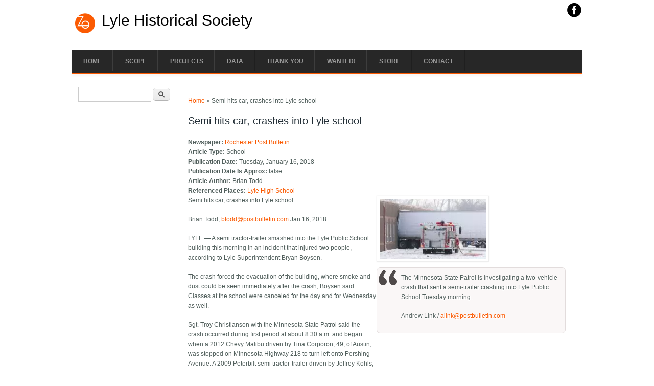

--- FILE ---
content_type: text/html; charset=utf-8
request_url: http://lyle.mn/content/semi-hits-car-crashes-lyle-school
body_size: 9117
content:
<!DOCTYPE html>
<head>
<meta charset="utf-8"/>
<meta name="Generator" content="Drupal 7 (http://drupal.org)"/>
<link rel="canonical" href="/content/semi-hits-car-crashes-lyle-school"/>
<link rel="shortlink" href="/node/18439"/>
<meta name="viewport" content="width=device-width"/>
<link rel="shortcut icon" href="http://lyle.mn/sites/all/themes/business_responsive_theme/favicon.ico" type="image/vnd.microsoft.icon"/>
<title>Semi hits car, crashes into Lyle school | Lyle Historical Society</title>
<link rel="stylesheet" href="http://lyle.mn/modules/system/system.base.css?r3v910" type="text/css" media="all"/><link rel="stylesheet" href="http://lyle.mn/modules/system/system.menus.css?r3v910" type="text/css" media="all"/><link rel="stylesheet" href="http://lyle.mn/modules/system/system.messages.css?r3v910" type="text/css" media="all"/><link rel="stylesheet" href="http://lyle.mn/modules/system/system.theme.css?r3v910" type="text/css" media="all"/>
<link rel="stylesheet" href="http://lyle.mn/modules/comment/comment.css?r3v910" type="text/css" media="all"/><link rel="stylesheet" href="http://lyle.mn/modules/field/theme/field.css?r3v910" type="text/css" media="all"/><link rel="stylesheet" href="http://lyle.mn/modules/node/node.css?r3v910" type="text/css" media="all"/><link rel="stylesheet" href="http://lyle.mn/modules/search/search.css?r3v910" type="text/css" media="all"/><link rel="stylesheet" href="http://lyle.mn/modules/user/user.css?r3v910" type="text/css" media="all"/><link rel="stylesheet" href="http://lyle.mn/sites/all/modules/workflow/workflow_admin_ui/workflow_admin_ui.css?r3v910" type="text/css" media="all"/><link rel="stylesheet" href="http://lyle.mn/sites/all/modules/views/css/views.css?r3v910" type="text/css" media="all"/>
<link rel="stylesheet" href="http://lyle.mn/sites/all/modules/ctools/css/ctools.css?r3v910" type="text/css" media="all"/><link rel="stylesheet" href="http://lyle.mn/sites/all/modules/panels/css/panels.css?r3v910" type="text/css" media="all"/><link rel="stylesheet" href="http://lyle.mn/sites/all/modules/date,_date_api,_date.css,qr3v910+ds,_layouts,_ds_2col_stacked,_ds_2col_stacked.css,qr3v910.pagespeed.cc.v1_XpB3oJ2.css" type="text/css" media="all"/>
<link rel="stylesheet" href="http://lyle.mn/sites/all/themes/business_responsive_theme/style.css?r3v910" type="text/css" media="all"/><link rel="stylesheet" href="http://lyle.mn/sites/all/themes/business_responsive_theme/media.css?r3v910" type="text/css" media="all"/>
<link rel="stylesheet" href="http://lyle.mn/sites/default/files/css_injector/css_injector_1.css?r3v910" type="text/css" media="all"/>
<script type="text/javascript" src="http://lyle.mn/sites/all/modules/jquery_update/replace/jquery/1.7/jquery.min.js?v=1.7.2"></script>
<script type="text/javascript" src="http://lyle.mn/misc/jquery-extend-3.4.0.js?v=1.7.2"></script>
<script type="text/javascript" src="http://lyle.mn/misc/jquery.once.js?v=1.2"></script>
<script type="text/javascript" src="http://lyle.mn/misc/drupal.js?r3v910"></script>
<script type="text/javascript">//<![CDATA[
(function($){$.fn.drupalGetSummary=function(){var callback=this.data('summaryCallback');return(this[0]&&callback)?$.trim(callback(this[0])):'';};$.fn.drupalSetSummary=function(callback){var self=this;if(typeof callback!='function'){var val=callback;callback=function(){return val;};}return this.data('summaryCallback',callback).unbind('formUpdated.summary').bind('formUpdated.summary',function(){self.trigger('summaryUpdated');}).trigger('summaryUpdated');};Drupal.behaviors.formUpdated={attach:function(context){var events='change.formUpdated click.formUpdated blur.formUpdated keyup.formUpdated';$(context).find(':input').andSelf().filter(':input').unbind(events).bind(events,function(){$(this).trigger('formUpdated');});}};Drupal.behaviors.fillUserInfoFromCookie={attach:function(context,settings){$('form.user-info-from-cookie').once('user-info-from-cookie',function(){var formContext=this;$.each(['name','mail','homepage'],function(){var $element=$('[name='+this+']',formContext);var cookie=$.cookie('Drupal.visitor.'+this);if($element.length&&cookie){$element.val(cookie);}});});}};})(jQuery);
//]]></script>
<script type="text/javascript" src="http://lyle.mn/sites/all/modules/admin_menu/admin_devel/admin_devel.js?r3v910"></script>
<script type="text/javascript" src="http://lyle.mn/sites/all/modules/google_analytics/googleanalytics.js,qr3v910.pagespeed.jm.ZPmhhecl0M.js"></script>
<script type="text/javascript">//<![CDATA[
(function(i,s,o,g,r,a,m){i["GoogleAnalyticsObject"]=r;i[r]=i[r]||function(){(i[r].q=i[r].q||[]).push(arguments)},i[r].l=1*new Date();a=s.createElement(o),m=s.getElementsByTagName(o)[0];a.async=1;a.src=g;m.parentNode.insertBefore(a,m)})(window,document,"script","https://www.google-analytics.com/analytics.js","ga");ga("create","UA-33176636-2",{"cookieDomain":"auto"});ga("set","anonymizeIp",true);ga("send","pageview");
//]]></script>
<script src="http://lyle.mn/sites,_all,_modules,_field_group,_field_group.js,qr3v910+misc,_collapse.js,qv==7.67.pagespeed.jc.FXfV3YHe_t.js"></script><script>eval(mod_pagespeed_5A8F9snIMm);</script>
<script>eval(mod_pagespeed_f7GFJjwW7S);</script>
<script type="text/javascript" src="http://lyle.mn/sites/all/themes/business_responsive_theme/js/custom.js?r3v910"></script>
<script type="text/javascript">//<![CDATA[
jQuery.extend(Drupal.settings,{"basePath":"\/","pathPrefix":"","ajaxPageState":{"theme":"business_responsive_theme","theme_token":"3IXrSUJt-dlkdoniuCICg2exaXLORRVCQ1PpvKYW3UI","js":{"sites\/all\/modules\/jquery_update\/replace\/jquery\/1.7\/jquery.min.js":1,"misc\/jquery-extend-3.4.0.js":1,"misc\/jquery.once.js":1,"misc\/drupal.js":1,"misc\/form.js":1,"sites\/all\/modules\/admin_menu\/admin_devel\/admin_devel.js":1,"sites\/all\/modules\/google_analytics\/googleanalytics.js":1,"0":1,"sites\/all\/modules\/field_group\/field_group.js":1,"misc\/collapse.js":1,"sites\/all\/themes\/business_responsive_theme\/js\/custom.js":1},"css":{"modules\/system\/system.base.css":1,"modules\/system\/system.menus.css":1,"modules\/system\/system.messages.css":1,"modules\/system\/system.theme.css":1,"modules\/comment\/comment.css":1,"modules\/field\/theme\/field.css":1,"modules\/node\/node.css":1,"modules\/search\/search.css":1,"modules\/user\/user.css":1,"sites\/all\/modules\/workflow\/workflow_admin_ui\/workflow_admin_ui.css":1,"sites\/all\/modules\/views\/css\/views.css":1,"sites\/all\/modules\/ctools\/css\/ctools.css":1,"sites\/all\/modules\/panels\/css\/panels.css":1,"sites\/all\/modules\/date\/date_api\/date.css":1,"sites\/all\/modules\/ds\/layouts\/ds_2col_stacked\/ds_2col_stacked.css":1,"sites\/all\/themes\/business_responsive_theme\/style.css":1,"sites\/all\/themes\/business_responsive_theme\/media.css":1,"public:\/\/css_injector\/css_injector_1.css":1}},"googleanalytics":{"trackOutbound":1,"trackMailto":1,"trackDownload":1,"trackDownloadExtensions":"7z|aac|arc|arj|asf|asx|avi|bin|csv|doc(x|m)?|dot(x|m)?|exe|flv|gif|gz|gzip|hqx|jar|jpe?g|js|mp(2|3|4|e?g)|mov(ie)?|msi|msp|pdf|phps|png|ppt(x|m)?|pot(x|m)?|pps(x|m)?|ppam|sld(x|m)?|thmx|qtm?|ra(m|r)?|sea|sit|tar|tgz|torrent|txt|wav|wma|wmv|wpd|xls(x|m|b)?|xlt(x|m)|xlam|xml|z|zip"},"field_group":{"fieldset":"full"},"urlIsAjaxTrusted":{"\/content\/semi-hits-car-crashes-lyle-school":true}});
//]]></script>
<!--[if lt IE 9]><script src="http://html5shiv.googlecode.com/svn/trunk/html5.js"></script><![endif]-->
</head>
<body class="html not-front not-logged-in one-sidebar sidebar-first page-node page-node- page-node-18439 node-type-newspaper-clipping">
    
<div id="header_wrapper">
  <div id="inner_header_wrapper">

    <header id="header" role="banner">
            <div class="social-icons">
       <ul>
        <li><a href="http://www.facebook.com/pages/lylealumnicom/91806917897" target="_blank" rel="me"><img src="[data-uri]" alt="Facebook"/></a></li>
       </ul>
      </div>
          <div id="logo"><a href="/" title="Home"><img src="http://lyle.mn/sites/all/themes/business_responsive_theme/logo.png"/></a></div>
            <h1 id="site-title">
        <a href="/" title="Home">Lyle Historical Society</a>
        <div id="site-description"></div>
      </h1>
      
    <div class="clear"></div>
    </header>

    <div class="menu_wrapper">
      <nav id="main-menu" role="navigation">
        <a class="nav-toggle" href="#">Menu</a>
        <div class="menu-navigation-container">
          <ul class="menu"><li class="first leaf"><a href="/">Home</a></li>
<li class="leaf"><a href="/content/what-lyle" title="The definition of &quot;Lyle&quot; as used on this website.">Scope</a></li>
<li class="expanded"><a href="/content/projects" title="All projects that are planned, in-progress, or completed.">Projects</a><ul class="menu"><li class="first expanded"><a href="/oral-history" title="Information about the 3 phase Lyle Oral History Project">Oral History</a><ul class="menu"><li class="first leaf"><a href="/oral-history/lyle-oral-history-phase-1-organizations-and-churches" title="Timelines and description of the first phase of the Lyle Oral History project, covering churches and organizations">Phase 1: Organizations and Churches</a></li>
<li class="leaf"><a href="/content/lyle-oral-history-project-phase-2-school-and-business">Phase 2: School and Business</a></li>
<li class="leaf"><a href="/oral-history/interviewer-job-opening">Role - Interviewer</a></li>
<li class="leaf"><a href="/oral-history/transcriptionist-job-opening">Role - Transcriptionist</a></li>
<li class="last leaf"><a href="/errata/lyle-oral-history" title="List of known errors in transcription from the printed transcripts of the Lyle Oral History Project ">Errata</a></li>
</ul></li>
<li class="leaf"><a href="/projects/potential-lyle-history-projects" title="List of projects that are being considered for Lyle history research">Potential Projects</a></li>
<li class="leaf"><a href="/all-progress-notes" title="Timeline of Lyle history work that has been completed">Progress Notes</a></li>
<li class="leaf"><a href="/all-research-tasks" title="Outstanding questions that need further research">Research Tasks</a></li>
<li class="last leaf"><a href="/bottles">Lyle Bottle Digging</a></li>
</ul></li>
<li class="expanded"><a href="/content/data-archive" title="Electronic data archive for the Lyle Historical Society with data on people, organizations and businesses">Data</a><ul class="menu"><li class="first leaf"><a href="/content/lyle-tribune-0">Lyle Tribune</a></li>
<li class="leaf"><a href="/all-scanned-books" title="All scanned books related to Lyle history">Scanned Books</a></li>
<li class="leaf"><a href="/all-newspaper-clippings" title="Newspaper clippings from the Lyle area, including obituaries">Newspaper Clippings</a></li>
<li class="leaf"><a href="/lyle-leader-article-index" title="Index to all issues of the Lyle Leader News that are online">Lyle Leader article index</a></li>
<li class="leaf"><a href="/lyle-leader-issue-index" title="Index to all issues of the Lyle Leader News that are online">Lyle Leader issue index</a></li>
<li class="leaf"><a href="/all-businesses" title="">Businesses</a></li>
<li class="leaf"><a href="/all-organizations" title="Data on all Lyle organizations, past and present">Organizations</a></li>
<li class="leaf"><a href="/all-funeral-programs" title="List of all scanned funeral programs for Lyle area cemeteries">Funeral Programs</a></li>
<li class="leaf"><a href="/all-ww2-draft-cards" title="Draft cards for older men for World War 2">WW2 Draft Cards</a></li>
<li class="leaf"><a href="/pleasant-hill-scanned-obituaries" title="Pleasant Hill cemetery in Mona, Mitchell County, Iowa.">Pleasant Hill cemetery</a></li>
<li class="last leaf"><a href="/postcards" title="Scanned postcards from the area with data extracted.">Postcards</a></li>
</ul></li>
<li class="leaf"><a href="/content/credits" title="List of people and organizations who have helped accomplish the Lyle Historical Society goals.">Thank You</a></li>
<li class="leaf"><a href="/content/wanted-anything-lyle-minnesota" title="List of Lyle items that we are interested in obtaining">Wanted!</a></li>
<li class="leaf"><a href="https://lylestore.com" title="Buy Lyle books and other merchandise at the Lyle Store!">Store</a></li>
<li class="last leaf"><a href="/content/contact">Contact</a></li>
</ul>        </div>
        <div class="clear"></div>
      </nav><!-- end main-menu -->
    </div>
  </div>
</div>
  
  <div id="container">

    
    <div class="content-sidebar-wrap">

    <div id="content">
      <div id="breadcrumbs"><h2 class="element-invisible">You are here</h2><nav class="breadcrumb"><a href="/">Home</a> » Semi hits car, crashes into Lyle school</nav></div>      <section id="post-content" role="main">
                                <h1 class="page-title">Semi hits car, crashes into Lyle school</h1>                                        <div class="region region-content">
  <div id="block-system-main" class="block block-system">

      
  <div class="content">
    <div about="/content/semi-hits-car-crashes-lyle-school" typeof="sioc:Item foaf:Document" class="ds-2col-stacked node node-newspaper-clipping node-full view-mode-full clearfix">

  
  <div class="group-header">
    <div class="field field-name-field-newspaper field-type-node-reference field-label-inline clearfix"><div class="field-label">Newspaper:&nbsp;</div><div class="field-items"><div class="field-item even"><a href="/content/rochester-post-bulletin">Rochester Post Bulletin</a></div></div></div><div class="field field-name-field-article-type field-type-taxonomy-term-reference field-label-inline clearfix"><div class="field-label">Article Type:&nbsp;</div><div class="field-items"><div class="field-item even">School</div></div></div><div class="field field-name-field-approximate-publication-da field-type-datetime field-label-inline clearfix"><div class="field-label">Publication Date:&nbsp;</div><div class="field-items"><div class="field-item even"><span class="date-display-single" property="dc:date" datatype="xsd:dateTime" content="2018-01-16T00:00:00-06:00">Tuesday, January 16, 2018</span></div></div></div><div class="field field-name-field-publication-date-is-approx field-type-list-boolean field-label-inline clearfix"><div class="field-label">Publication Date Is Approx:&nbsp;</div><div class="field-items"><div class="field-item even">false</div></div></div><div class="field field-name-field-byline field-type-text field-label-inline clearfix"><div class="field-label">Article Author:&nbsp;</div><div class="field-items"><div class="field-item even">Brian Todd</div></div></div><div class="field field-name-field-referenced-places field-type-taxonomy-term-reference field-label-inline clearfix"><div class="field-label">Referenced Places:&nbsp;</div><div class="field-items"><div class="field-item even"><a href="/lyle-places/lyle-high-school" typeof="skos:Concept" property="rdfs:label skos:prefLabel" datatype="">Lyle High School</a></div></div></div>  </div>

  <div class="group-left">
    <div class="field field-name-body field-type-text-with-summary field-label-hidden"><div class="field-items"><div class="field-item even" property="content:encoded"><p>Semi hits car, crashes into Lyle school</p>
<p>Brian Todd, <a href="mailto:btodd@postbulletin.com">btodd@postbulletin.com</a>  Jan 16, 2018 </p>
<p>LYLE — A semi tractor-trailer smashed into the Lyle Public School building this morning in an incident that injured two people, according to Lyle Superintendent Bryan Boysen.</p>
<p>The crash forced the evacuation of the building, where smoke and dust could be seen immediately after the crash, Boysen said. Classes at the school were canceled for the day and for Wednesday as well.</p>
<p>Sgt. Troy Christianson with the Minnesota State Patrol said the crash occurred during first period at about 8:30 a.m. and began when a 2012 Chevy Malibu driven by Tina Corporon, 49, of Austin, was stopped on Minnesota Highway 218 to turn left onto Pershing Avenue. A 2009 Peterbilt semi tractor-trailer driven by Jeffrey Kohls, 52, of Plato, was also heading south on Highway 218. Kohls was unable to stop and stuck the rear passenger side of the car, pushing it into a ditch.</p>
<p>"After that collision, (Kohls) lost control, went into the ditch and went across and into the school," Christianson said. "The semi did go into the building. The whole cab is in the building."</p>
<p>The cab of the truck crashed through the outer wall, leaving the trailer sticking out of the building. A long line of tire and skid marks could be seen across the lawn of the school grounds, tracing all the way back through the ditch and to the highway.</p>
<p>According to the state patrol, Corporon was not injured in the crash, but her passenger, Ivy Corporon, 16, of Austin, was transported to Mayo Clinic Health Systems-Austin with non-life threatening injuries.</p>
<p>"We had one student injured in the classroom, another injured in her car with her mother," said Boysen. While the injuries were not described as life threatening, there were head and neck injuries. "It's a very traumatizing event."</p>
<p>Boysen said there was no indication of criminal activity. It was simply part of an accident, he said.</p>
<p>The crash activated the fire alarm and the sprinkler system. Boysen said he exited his office to see smoke and dust coming from the direction of the crash. The truck struck the building between two classrooms.</p>
<p>"The semi destroyed the art room and another adjacent classroom," he said.</p>
<p>"The staff handled it like a fire alarm evacuation drill," he said. "Instead of standing around in 20-below weather, we all came to … Our Saviors (Lutheran) Church. Pastor Woyen did an exceptional job helping us out and providing shelter for us."</p>
<p>At the church, many students could be seen without their coats. Boysen said the evacuation did not allow students to get their personal belongings.</p>
<p>Parents were alerted about the crash via text messages through the Infinite Campus system, he said.</p>
<p>By Tuesday afternoon, work had already begun to get a cost estimate on repairs and board up the hole so classes could resume as soon as possible, he said.</p>
</div></div></div>  </div>

  <div class="group-right">
    <div class="field field-name-field-web-photos field-type-image field-label-hidden"><div class="field-items"><div class="field-item even"><a href="http://lyle.mn/sites/default/files/pblyle1.jpg"><img typeof="foaf:Image" src="http://lyle.mn/sites/default/files/styles/medium/public/xpblyle1.jpg,qitok=0vKKbk10.pagespeed.ic.WliG_hayMn.webp" width="220" height="124" alt=""/></a><blockquote class="image-field-caption">
  <p>The Minnesota State Patrol is investigating a two-vehicle crash that sent a semi-trailer crashing into Lyle Public School Tuesday morning.</p>
<p>Andrew Link / <a href="mailto:alink@postbulletin.com">alink@postbulletin.com</a></p>
</blockquote>
</div></div></div>  </div>

  <div class="group-footer">
    <fieldset class="collapsible group-source field-group-fieldset form-wrapper"><legend><span class="fieldset-legend">Source</span></legend><div class="fieldset-wrapper"><div class="field field-name-field-original-article-url field-type-link-field field-label-inline clearfix"><div class="field-label">Source URL:&nbsp;</div><div class="field-items"><div class="field-item even"><a href="http://www.postbulletin.com/news/local/semi-hits-car-crashes-into-lyle-school/article_6ad24f74-0f22-5e22-b541-11ffb2955dcc.html">http://www.postbulletin.com/news/local/semi-hits-car-crashes-into-lyle-school/ar…</a></div></div></div><div class="field field-name-field-web-access-date field-type-datetime field-label-inline clearfix"><div class="field-label">URL Access Date:&nbsp;</div><div class="field-items"><div class="field-item even"><span class="date-display-single" property="dc:date" datatype="xsd:dateTime" content="2018-01-17T06:41:00-06:00">17 Jan 2018 - 06:41</span></div></div></div></div></fieldset>
<fieldset class="collapsible collapsed group-credits field-group-fieldset form-wrapper"><legend><span class="fieldset-legend">Credits</span></legend><div class="fieldset-wrapper"><div class="field field-name-field-located-by field-type-text field-label-inline clearfix"><div class="field-label">Located By:&nbsp;</div><div class="field-items"><div class="field-item even">Mitch Helle</div></div></div><div class="field field-name-field-scanned-by field-type-text field-label-inline clearfix"><div class="field-label">Scanned By:&nbsp;</div><div class="field-items"><div class="field-item even">Mitch Helle</div></div></div><div class="field field-name-field-transcribed-by field-type-text field-label-inline clearfix"><div class="field-label">Transcribed By:&nbsp;</div><div class="field-items"><div class="field-item even">Mitch Helle</div></div></div></div></fieldset>
<fieldset class="collapsible collapsed group-internal field-group-fieldset form-wrapper"><legend><span class="fieldset-legend">Internal</span></legend><div class="fieldset-wrapper"><div class="field field-name-field-needs-transcription field-type-list-boolean field-label-inline clearfix"><div class="field-label">Needs Transcription:&nbsp;</div><div class="field-items"><div class="field-item even">false</div></div></div><div class="field field-name-field-needs-research field-type-list-boolean field-label-inline clearfix"><div class="field-label">Needs Research:&nbsp;</div><div class="field-items"><div class="field-item even">false</div></div></div><div class="field field-name-field-scan-is-partially-illegibl field-type-list-boolean field-label-inline clearfix"><div class="field-label">Scan Is Partially Illegible:&nbsp;</div><div class="field-items"><div class="field-item even">false</div></div></div><div class="field field-name-field-scan-needs-editing field-type-list-boolean field-label-inline clearfix"><div class="field-label">Scan Needs Editing:&nbsp;</div><div class="field-items"><div class="field-item even">false</div></div></div><div class="field field-name-field-scan-is-incomplete field-type-list-boolean field-label-inline clearfix"><div class="field-label">Scan Is Incomplete:&nbsp;</div><div class="field-items"><div class="field-item even">false</div></div></div><div class="field field-name-field-scan-is-handwritten field-type-list-boolean field-label-inline clearfix"><div class="field-label">Scan Is Handwritten:&nbsp;</div><div class="field-items"><div class="field-item even">false</div></div></div><div class="field field-name-field-scan-has-photos field-type-list-boolean field-label-inline clearfix"><div class="field-label">Scan Has Photos:&nbsp;</div><div class="field-items"><div class="field-item even">false</div></div></div><div class="field field-name-field-spans-multiple-pages field-type-list-boolean field-label-inline clearfix"><div class="field-label">Spans Multiple Pages:&nbsp;</div><div class="field-items"><div class="field-item even">false</div></div></div><div class="field field-name-field-scan-contains-multiple-art field-type-list-boolean field-label-inline clearfix"><div class="field-label">Scan Contains Multiple Articles:&nbsp;</div><div class="field-items"><div class="field-item even">false</div></div></div></div></fieldset>
  </div>

</div>

  </div>
  
</div> <!-- /.block -->
</div>
 <!-- /.region -->
      </section> <!-- /#main -->
    </div>
  
          <aside id="sidebar-first" role="complementary">
        <div class="region region-sidebar-first">
  <div id="block-search-form" class="block block-search">

      
  <div class="content">
    <form action="/content/semi-hits-car-crashes-lyle-school" method="post" id="search-block-form" accept-charset="UTF-8"><div><div class="container-inline">
      <h2 class="element-invisible">Search form</h2>
    <div class="form-item form-type-textfield form-item-search-block-form">
  <label class="element-invisible" for="edit-search-block-form--2">Search </label>
 <input title="Enter the terms you wish to search for." type="text" id="edit-search-block-form--2" name="search_block_form" value="" size="15" maxlength="128" class="form-text"/>
</div>
<div class="form-actions form-wrapper" id="edit-actions"><input type="submit" id="edit-submit" name="op" value="Search" class="form-submit"/></div><input type="hidden" name="form_build_id" value="form-Xhmkn_MxGlQ3Q0tlKXWBdv3x26jnuNlNMgFzWfPUaGQ"/>
<input type="hidden" name="form_id" value="search_block_form"/>
</div>
</div></form>  </div>
  
</div> <!-- /.block -->
</div>
 <!-- /.region -->
      </aside>  <!-- /#sidebar-first -->
      
    </div>

      
</div>

<div id="footer">
  <div id="footer_wrapper">
     
      <div id="footer-area" class="clearfix">
                <div class="column"><div class="region region-footer-first">
  <div id="block-views-newest-clippings-block-1" class="block block-views">

        <h2>Recently Added News</h2>
    
  <div class="content">
    <div class="view view-newest-clippings view-id-newest_clippings view-display-id-block_1 view-dom-id-9c89b1bcfdef421c4fe5e11b6cba3233">
        
  
  
      <div class="view-content">
      <div class="item-list">    <ul>          <li class="views-row views-row-1 views-row-odd views-row-first">  
  <div class="views-field views-field-title">        <span class="field-content"><a href="/content/rose-godfredson-millville-dies-93">Rose Godfredson of Millville dies at 93</a></span>  </div>  
  <div class="views-field views-field-field-approximate-publication-da">        <div class="field-content"><span class="date-display-single" property="dc:date" datatype="xsd:dateTime" content="1995-09-02T00:00:00-05:00">2 Sep 1995</span></div>  </div></li>
          <li class="views-row views-row-2 views-row-even">  
  <div class="views-field views-field-title">        <span class="field-content"><a href="/content/clarence-lenz-harmony-dies-92">Clarence Lenz of Harmony dies at 92</a></span>  </div>  
  <div class="views-field views-field-field-approximate-publication-da">        <div class="field-content"><span class="date-display-single" property="dc:date" datatype="xsd:dateTime" content="1995-07-29T00:00:00-05:00">29 Jul 1995</span></div>  </div></li>
          <li class="views-row views-row-3 views-row-odd">  
  <div class="views-field views-field-title">        <span class="field-content"><a href="/content/g-pauline-machacek-dies-91">G. Pauline Machacek dies at 91</a></span>  </div>  
  <div class="views-field views-field-field-approximate-publication-da">        <div class="field-content"><span class="date-display-single" property="dc:date" datatype="xsd:dateTime" content="1995-07-26T00:00:00-05:00">26 Jul 1995</span></div>  </div></li>
          <li class="views-row views-row-4 views-row-even">  
  <div class="views-field views-field-title">        <span class="field-content"><a href="/content/shirley-norregaard-73-rural-lyle-dies">Shirley Norregaard, 73, rural Lyle, dies</a></span>  </div>  
  <div class="views-field views-field-field-approximate-publication-da">        <div class="field-content"><span class="date-display-single" property="dc:date" datatype="xsd:dateTime" content="1995-06-06T00:00:00-05:00">6 Jun 1995</span></div>  </div></li>
          <li class="views-row views-row-5 views-row-odd">  
  <div class="views-field views-field-title">        <span class="field-content"><a href="/content/funeral-wednesday-robert-c-tufte">Funeral Wednesday for Robert C. Tufte</a></span>  </div>  
  <div class="views-field views-field-field-approximate-publication-da">        <div class="field-content"><span class="date-display-single" property="dc:date" datatype="xsd:dateTime" content="1995-05-16T00:00:00-05:00">16 May 1995</span></div>  </div></li>
          <li class="views-row views-row-6 views-row-even">  
  <div class="views-field views-field-title">        <span class="field-content"><a href="/content/services-saturday-james-schmidt">Services Saturday for James Schmidt</a></span>  </div>  
  <div class="views-field views-field-field-approximate-publication-da">        <div class="field-content"><span class="date-display-single" property="dc:date" datatype="xsd:dateTime" content="1995-02-03T00:00:00-06:00">3 Feb 1995</span></div>  </div></li>
          <li class="views-row views-row-7 views-row-odd">  
  <div class="views-field views-field-title">        <span class="field-content"><a href="/content/margaret-huston-67-area-resident-dies">Margaret Huston, 67, area resident, dies</a></span>  </div>  
  <div class="views-field views-field-field-approximate-publication-da">        <div class="field-content"><span class="date-display-single" property="dc:date" datatype="xsd:dateTime" content="1994-07-18T00:00:00-05:00">18 Jul 1994</span></div>  </div></li>
          <li class="views-row views-row-8 views-row-even">  
  <div class="views-field views-field-title">        <span class="field-content"><a href="/content/laverne-hermanson-once-area-dies">Laverne Hermanson, once of area, dies</a></span>  </div>  
  <div class="views-field views-field-field-approximate-publication-da">        <div class="field-content"><span class="date-display-single" property="dc:date" datatype="xsd:dateTime" content="1994-05-24T00:00:00-05:00">24 May 1994</span></div>  </div></li>
          <li class="views-row views-row-9 views-row-odd">  
  <div class="views-field views-field-title">        <span class="field-content"><a href="/content/grace-m-prouty-95-dies-mable">Grace M. Prouty, 95, dies in Mable</a></span>  </div>  
  <div class="views-field views-field-field-approximate-publication-da">        <div class="field-content"><span class="date-display-single" property="dc:date" datatype="xsd:dateTime" content="1994-02-03T00:00:00-06:00">3 Feb 1994</span></div>  </div></li>
          <li class="views-row views-row-10 views-row-even views-row-last">  
  <div class="views-field views-field-title">        <span class="field-content"><a href="/content/james-kilgore-71-austin-resident-dies">James Kilgore, 71, Austin resident, dies</a></span>  </div>  
  <div class="views-field views-field-field-approximate-publication-da">        <div class="field-content"><span class="date-display-single" property="dc:date" datatype="xsd:dateTime" content="1994-01-14T00:00:00-06:00">14 Jan 1994</span></div>  </div></li>
      </ul></div>    </div>
  
  
  
  
  
  
</div>  </div>
  
</div> <!-- /.block -->
</div>
 <!-- /.region -->
</div>
                        <div class="column"><div class="region region-footer-second">
  <div id="block-block-7" class="block block-block">

        <h2>Lyle Links</h2>
    
  <div class="content">
    <ul><li><strong>Sister Site: <a href="http://lylealumni.com">Lyle Alumni</a></strong>
</li><li><a href="http://lylemn.org">City of Lyle</a>
</li><li><a href="http://lyle.k12.mn.us">Lyle Public Schools</a>
</li><li><a href="http://sixmilegrovechurch.org/">Six Mile Grove Church</a>
</li><li><a href="http://en.wikipedia.org/wiki/Lyle,_Minnesota">Lyle on Wikipedia</a>
</li><li><a href="http://commons.wikimedia.org/wiki/Category:Lyle,_Minnesota">Lyle on Wikimedia</a>
</li></ul>  </div>
  
</div> <!-- /.block -->
</div>
 <!-- /.region -->
</div>
                        <div class="column"><div class="region region-footer-third">
  <div id="block-block-6" class="block block-block">

        <h2>Research Links</h2>
    
  <div class="content">
    <ul><li>Newspaper Archives: <a href="http://chroniclingamerica.loc.gov/#tab=tab_advanced_search">Chronicling America</a>,  <a href="http://stansgar.advantage-preservation.com">St. Ansgar Enterprise</a>, <a href="http://newspapers.mnhs.org/web/mhsnews/web/imu.php?request=access">MN Newspaper Hub</a>, <a href="http://newspapers2.mnhs.org/jsp/browse.jsp">Minneapolis Tribune</a>, <a href="http://osage.advantage-preservation.com">Mitchell County Press</a>, <a href="http://worth.advantage-preservation.com">Northwood Anchor</a> (recent)
</li><li>Find-A-Grave: <a href="http://www.findagrave.com/cgi-bin/fg.cgi?page=cr&amp;CRid=82069">Cedar City</a>, <a href="http://www.findagrave.com/cgi-bin/fg.cgi?page=cr&amp;CRid=2151997">Mona</a>, <a href="http://www.findagrave.com/cgi-bin/fg.cgi?page=cr&amp;CRid=95841">Pleasant Hill</a>, <a href="http://www.findagrave.com/cgi-bin/fg.cgi?page=cr&amp;CRid=83194">Rose Creek Enterprise</a>, <a href="http://www.findagrave.com/cgi-bin/fg.cgi?page=cr&amp;CRid=96024">Rustad</a>, <a href="http://www.findagrave.com/cgi-bin/fg.cgi?page=cr&amp;CRid=2150084">Six Mile Grove</a>, <a href="http://www.findagrave.com/cgi-bin/fg.cgi?page=cr&amp;CRid=83854">Woodbury</a>
</li><li>Local Historians:  <a href="http://adamsmnhistory.com/">Adams, MN history</a>, <a href="http://mower.mngenweb.net">Mower County Genweb</a>, <a href="http://iagenweb.org/mitchell/">Mitchell County Genweb</a>
</li><li>Other Local History: <a href="http://www.mowercountyhistory.org/">Mower County Historical Society</a>, <a href="http://mitchellcountyhistoricalsociety.org">Mitchell County Historical Society</a>, <a href="http://www.oakwoodcemeteryaustin.com/">Oakwood cemetery in Austin</a>
</li></ul>  </div>
  
</div> <!-- /.block -->
</div>
 <!-- /.region -->
</div>
              </div>
      </div>
  <div class="footer_credit">
    <div class="footer_inner_credit">
          
    <div id="copyright">
     <p class="copyright">Copyright &copy; 2026, Lyle Historical Society </p> <p class="credits"> </p>
    <div class="clear"></div>
    </div>
  </div>
  </div>
</div>
  </body>
</html>

--- FILE ---
content_type: text/css
request_url: http://lyle.mn/sites/all/modules/date,_date_api,_date.css,qr3v910+ds,_layouts,_ds_2col_stacked,_ds_2col_stacked.css,qr3v910.pagespeed.cc.v1_XpB3oJ2.css
body_size: 1269
content:
/**
 * @file
 * Main stylesheet for Date module.
 */

/* Force start/end dates to float using inline-block, where it works, */
/* otherwise inline. */
.container-inline-date {
  clear: both;
}
.container-inline-date .form-item {
  float: none;
  margin: 0;
  padding: 0;
}
.container-inline-date > .form-item {
  display: inline-block;
  margin-right: 0.5em; /* LTR */
  vertical-align: top;
}
fieldset.date-combo .container-inline-date > .form-item {
  margin-bottom: 10px;
}
.container-inline-date .form-item .form-item {
  float: left; /* LTR */
}
.container-inline-date .form-item,
.container-inline-date .form-item input {
  width: auto;
}
.container-inline-date .description {
  clear: both;
}

.container-inline-date .form-item input,
.container-inline-date .form-item select,
.container-inline-date .form-item option {
  margin-right: 5px; /* LTR */
}

.container-inline-date .date-spacer {
  margin-left: -5px; /* LTR */
}

.views-right-60 .container-inline-date div {
  margin: 0;
  padding: 0;
}

.container-inline-date .date-timezone .form-item {
  clear: both;
  float: none;
  width: auto;
}

/* The exposed Views form doesn't need some of these styles. */
.container-inline-date .date-padding {
  float: left;
}
fieldset.date-combo .container-inline-date .date-padding {
  padding: 10px;
}
.views-exposed-form .container-inline-date .date-padding {
  padding: 0;
}

/* Fixes for date popup css so it will behave in Drupal. */
#calendar_div,
#calendar_div td,
#calendar_div th {
  margin: 0;
  padding: 0;
}
#calendar_div,
.calendar_control,
.calendar_links,
.calendar_header,
.calendar {
  border-collapse: separate;
  margin: 0;
  width: 185px;
}

.calendar td {
  padding: 0;
}

/* Formatting for start/end dates in nodes and views. */
span.date-display-single {
}
span.date-display-start {
}
span.date-display-end {
}

.date-prefix-inline {
  display: inline-block;
}

.date-clear {
  clear: both;
  display: block;
  float: none;
}

.date-no-float {
  clear: both;
  float: none;
  width: 98%;
}

.date-float {
  clear: none;
  float: left;
  width: auto;
}

/* Add space between date option checkboxes ('All day' & 'Collect End Date'). */
.date-float .form-type-checkbox {
  padding-right: 1em;
}

/* Add space between the date and time portions of the date_select widget. */
.form-type-date-select .form-type-select[class*=hour] {
  margin-left: .75em; /* LTR */
}

.date-container .date-format-delete {
  float: left;
  margin-top: 1.8em;
  margin-left: 1.5em;
}
.date-container .date-format-name {
  float: left;
}
.date-container .date-format-type {
  float: left;
  padding-left: 10px;
}

.date-container .select-container {
  clear: left;
  float: left;
}

/* Calendar day CSS. */
div.date-calendar-day {
  background: #f3f3f3;
  border-top: 1px solid #eee;
  border-left: 1px solid #eee;
  border-right: 1px solid #bbb;
  border-bottom: 1px solid #bbb;
  color: #999;
  float: left;
  line-height: 1;
  margin: 6px 10px 0 0;
  text-align: center;
  width: 40px;
}

div.date-calendar-day span {
  display: block;
  text-align: center;
}
div.date-calendar-day span.month {
  background-color: #b5bebe;
  color: white;
  font-size: .9em;
  padding: 2px;
  text-transform: uppercase;
}
div.date-calendar-day span.day {
  font-size: 2em;
  font-weight: bold;
}
div.date-calendar-day span.year {
  font-size: .9em;
  padding: 2px;
}

.date-form-element-content-multiline {
  padding: 10px;
  border: 1px solid #ccc;
}

/* Admin styling. */
.form-item.form-item-instance-widget-settings-input-format-custom,
.form-item.form-item-field-settings-enddate-required {
  margin-left: 1.3em;
}

#edit-field-settings-granularity .form-type-checkbox {
  margin-right: .6em; /* LTR */
}

.date-year-range-select {
  margin-right: 1em;
}
/**
 * @file
 * Styling for the ds-2col-stacked template.
 */

.ds-2col-stacked > .group-header {
}

.ds-2col-stacked > .group-left {
  float: left; /* LTR */
  width: 50%;
}

.ds-2col-stacked > .group-right {
  float: right; /* LTR */
  width: 50%;
}

.ds-2col-stacked > .group-footer {
  clear: both;
}


--- FILE ---
content_type: text/css
request_url: http://lyle.mn/sites/default/files/css_injector/css_injector_1.css?r3v910
body_size: 209
content:
#footer td {
background: rgb(39,39,39);
text-align: center;
padding-left: 4px;
border-right: 0px solid #c8c7c7;
border-bottom: 0px solid #c8c7c7;
}

#footer .content a img {
padding: 0px;
box-shadow: 0 0 3px #EEE;
background: #FFF;
border: #EEE 0px solid;
}

#footer table {
    border-collapse: collapse;
}